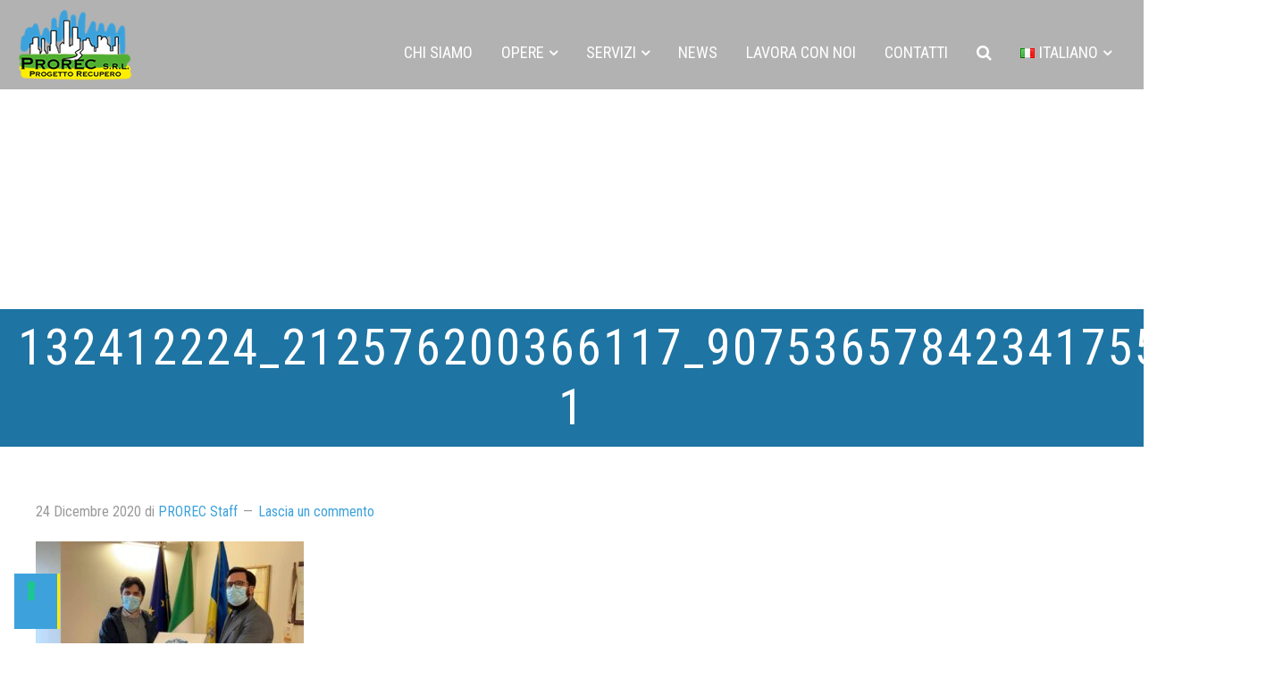

--- FILE ---
content_type: text/html; charset=UTF-8
request_url: https://www.prorecsrl.it/senza-i-regali-natale-non-e-natale/132412224_212576200366117_9075365784234175586_n-1/
body_size: 8830
content:
<!DOCTYPE html>
<html lang="it-IT">
<head >
<meta charset="UTF-8" />
<meta name="viewport" content="width=device-width, initial-scale=1" />
<meta name='robots' content='index, follow, max-image-preview:large, max-snippet:-1, max-video-preview:-1' />
	<style>img:is([sizes="auto" i], [sizes^="auto," i]) { contain-intrinsic-size: 3000px 1500px }</style>
	
	<!-- This site is optimized with the Yoast SEO plugin v24.8.1 - https://yoast.com/wordpress/plugins/seo/ -->
	<title>132412224_212576200366117_9075365784234175586_n-1 - Prorec Srl</title>
	<link rel="canonical" href="https://www.prorecsrl.it/site/wp-content/uploads/2020/12/132412224_212576200366117_9075365784234175586_n-1.jpg" />
	<meta property="og:locale" content="it_IT" />
	<meta property="og:type" content="article" />
	<meta property="og:title" content="132412224_212576200366117_9075365784234175586_n-1 - Prorec Srl" />
	<meta property="og:url" content="https://www.prorecsrl.it/site/wp-content/uploads/2020/12/132412224_212576200366117_9075365784234175586_n-1.jpg" />
	<meta property="og:site_name" content="Prorec Srl" />
	<meta property="og:image" content="https://www.prorecsrl.it/senza-i-regali-natale-non-e-natale/132412224_212576200366117_9075365784234175586_n-1" />
	<meta property="og:image:width" content="960" />
	<meta property="og:image:height" content="720" />
	<meta property="og:image:type" content="image/jpeg" />
	<meta name="twitter:card" content="summary_large_image" />
	<script type="application/ld+json" class="yoast-schema-graph">{"@context":"https://schema.org","@graph":[{"@type":"WebPage","@id":"https://www.prorecsrl.it/site/wp-content/uploads/2020/12/132412224_212576200366117_9075365784234175586_n-1.jpg","url":"https://www.prorecsrl.it/site/wp-content/uploads/2020/12/132412224_212576200366117_9075365784234175586_n-1.jpg","name":"132412224_212576200366117_9075365784234175586_n-1 - Prorec Srl","isPartOf":{"@id":"https://www.prorecsrl.it/#website"},"primaryImageOfPage":{"@id":"https://www.prorecsrl.it/site/wp-content/uploads/2020/12/132412224_212576200366117_9075365784234175586_n-1.jpg#primaryimage"},"image":{"@id":"https://www.prorecsrl.it/site/wp-content/uploads/2020/12/132412224_212576200366117_9075365784234175586_n-1.jpg#primaryimage"},"thumbnailUrl":"https://www.prorecsrl.it/site/wp-content/uploads/2020/12/132412224_212576200366117_9075365784234175586_n-1.jpg","datePublished":"2020-12-24T12:47:37+00:00","breadcrumb":{"@id":"https://www.prorecsrl.it/site/wp-content/uploads/2020/12/132412224_212576200366117_9075365784234175586_n-1.jpg#breadcrumb"},"inLanguage":"it-IT","potentialAction":[{"@type":"ReadAction","target":["https://www.prorecsrl.it/site/wp-content/uploads/2020/12/132412224_212576200366117_9075365784234175586_n-1.jpg"]}]},{"@type":"ImageObject","inLanguage":"it-IT","@id":"https://www.prorecsrl.it/site/wp-content/uploads/2020/12/132412224_212576200366117_9075365784234175586_n-1.jpg#primaryimage","url":"https://www.prorecsrl.it/site/wp-content/uploads/2020/12/132412224_212576200366117_9075365784234175586_n-1.jpg","contentUrl":"https://www.prorecsrl.it/site/wp-content/uploads/2020/12/132412224_212576200366117_9075365784234175586_n-1.jpg","width":960,"height":720},{"@type":"BreadcrumbList","@id":"https://www.prorecsrl.it/site/wp-content/uploads/2020/12/132412224_212576200366117_9075365784234175586_n-1.jpg#breadcrumb","itemListElement":[{"@type":"ListItem","position":1,"name":"Home","item":"https://www.prorecsrl.it/"},{"@type":"ListItem","position":2,"name":"Senza i regali, Natale non è Natale!","item":"https://www.prorecsrl.it/senza-i-regali-natale-non-e-natale/"},{"@type":"ListItem","position":3,"name":"132412224_212576200366117_9075365784234175586_n-1"}]},{"@type":"WebSite","@id":"https://www.prorecsrl.it/#website","url":"https://www.prorecsrl.it/","name":"Prorec Srl","description":"Progetto Recupero","publisher":{"@id":"https://www.prorecsrl.it/#organization"},"potentialAction":[{"@type":"SearchAction","target":{"@type":"EntryPoint","urlTemplate":"https://www.prorecsrl.it/?s={search_term_string}"},"query-input":{"@type":"PropertyValueSpecification","valueRequired":true,"valueName":"search_term_string"}}],"inLanguage":"it-IT"},{"@type":"Organization","@id":"https://www.prorecsrl.it/#organization","name":"ProRec Srl","url":"https://www.prorecsrl.it/","logo":{"@type":"ImageObject","inLanguage":"it-IT","@id":"https://www.prorecsrl.it/#/schema/logo/image/","url":"https://www.prorecsrl.it/site/wp-content/uploads/2017/03/header-logo.png","contentUrl":"https://www.prorecsrl.it/site/wp-content/uploads/2017/03/header-logo.png","width":128,"height":80,"caption":"ProRec Srl"},"image":{"@id":"https://www.prorecsrl.it/#/schema/logo/image/"}}]}</script>
	<!-- / Yoast SEO plugin. -->


<link rel='dns-prefetch' href='//cdn.iubenda.com' />
<link rel='dns-prefetch' href='//maxcdn.bootstrapcdn.com' />
<link rel="alternate" type="application/rss+xml" title="Prorec Srl &raquo; Feed" href="https://www.prorecsrl.it/feed/" />
<link rel="alternate" type="application/rss+xml" title="Prorec Srl &raquo; Feed dei commenti" href="https://www.prorecsrl.it/comments/feed/" />
<link rel="alternate" type="application/rss+xml" title="Prorec Srl &raquo; 132412224_212576200366117_9075365784234175586_n-1 Feed dei commenti" href="https://www.prorecsrl.it/senza-i-regali-natale-non-e-natale/132412224_212576200366117_9075365784234175586_n-1/feed/" />
<link rel='stylesheet' id='prorec-theme-css' href='https://www.prorecsrl.it/site/wp-content/themes/prorec/style.css' type='text/css' media='all' />
<link rel='stylesheet' id='wp-block-library-css' href='https://www.prorecsrl.it/site/wp-includes/css/dist/block-library/style.min.css' type='text/css' media='all' />
<style id='classic-theme-styles-inline-css' type='text/css'>
/*! This file is auto-generated */
.wp-block-button__link{color:#fff;background-color:#32373c;border-radius:9999px;box-shadow:none;text-decoration:none;padding:calc(.667em + 2px) calc(1.333em + 2px);font-size:1.125em}.wp-block-file__button{background:#32373c;color:#fff;text-decoration:none}
</style>
<style id='global-styles-inline-css' type='text/css'>
:root{--wp--preset--aspect-ratio--square: 1;--wp--preset--aspect-ratio--4-3: 4/3;--wp--preset--aspect-ratio--3-4: 3/4;--wp--preset--aspect-ratio--3-2: 3/2;--wp--preset--aspect-ratio--2-3: 2/3;--wp--preset--aspect-ratio--16-9: 16/9;--wp--preset--aspect-ratio--9-16: 9/16;--wp--preset--color--black: #000000;--wp--preset--color--cyan-bluish-gray: #abb8c3;--wp--preset--color--white: #ffffff;--wp--preset--color--pale-pink: #f78da7;--wp--preset--color--vivid-red: #cf2e2e;--wp--preset--color--luminous-vivid-orange: #ff6900;--wp--preset--color--luminous-vivid-amber: #fcb900;--wp--preset--color--light-green-cyan: #7bdcb5;--wp--preset--color--vivid-green-cyan: #00d084;--wp--preset--color--pale-cyan-blue: #8ed1fc;--wp--preset--color--vivid-cyan-blue: #0693e3;--wp--preset--color--vivid-purple: #9b51e0;--wp--preset--gradient--vivid-cyan-blue-to-vivid-purple: linear-gradient(135deg,rgba(6,147,227,1) 0%,rgb(155,81,224) 100%);--wp--preset--gradient--light-green-cyan-to-vivid-green-cyan: linear-gradient(135deg,rgb(122,220,180) 0%,rgb(0,208,130) 100%);--wp--preset--gradient--luminous-vivid-amber-to-luminous-vivid-orange: linear-gradient(135deg,rgba(252,185,0,1) 0%,rgba(255,105,0,1) 100%);--wp--preset--gradient--luminous-vivid-orange-to-vivid-red: linear-gradient(135deg,rgba(255,105,0,1) 0%,rgb(207,46,46) 100%);--wp--preset--gradient--very-light-gray-to-cyan-bluish-gray: linear-gradient(135deg,rgb(238,238,238) 0%,rgb(169,184,195) 100%);--wp--preset--gradient--cool-to-warm-spectrum: linear-gradient(135deg,rgb(74,234,220) 0%,rgb(151,120,209) 20%,rgb(207,42,186) 40%,rgb(238,44,130) 60%,rgb(251,105,98) 80%,rgb(254,248,76) 100%);--wp--preset--gradient--blush-light-purple: linear-gradient(135deg,rgb(255,206,236) 0%,rgb(152,150,240) 100%);--wp--preset--gradient--blush-bordeaux: linear-gradient(135deg,rgb(254,205,165) 0%,rgb(254,45,45) 50%,rgb(107,0,62) 100%);--wp--preset--gradient--luminous-dusk: linear-gradient(135deg,rgb(255,203,112) 0%,rgb(199,81,192) 50%,rgb(65,88,208) 100%);--wp--preset--gradient--pale-ocean: linear-gradient(135deg,rgb(255,245,203) 0%,rgb(182,227,212) 50%,rgb(51,167,181) 100%);--wp--preset--gradient--electric-grass: linear-gradient(135deg,rgb(202,248,128) 0%,rgb(113,206,126) 100%);--wp--preset--gradient--midnight: linear-gradient(135deg,rgb(2,3,129) 0%,rgb(40,116,252) 100%);--wp--preset--font-size--small: 13px;--wp--preset--font-size--medium: 20px;--wp--preset--font-size--large: 36px;--wp--preset--font-size--x-large: 42px;--wp--preset--spacing--20: 0.44rem;--wp--preset--spacing--30: 0.67rem;--wp--preset--spacing--40: 1rem;--wp--preset--spacing--50: 1.5rem;--wp--preset--spacing--60: 2.25rem;--wp--preset--spacing--70: 3.38rem;--wp--preset--spacing--80: 5.06rem;--wp--preset--shadow--natural: 6px 6px 9px rgba(0, 0, 0, 0.2);--wp--preset--shadow--deep: 12px 12px 50px rgba(0, 0, 0, 0.4);--wp--preset--shadow--sharp: 6px 6px 0px rgba(0, 0, 0, 0.2);--wp--preset--shadow--outlined: 6px 6px 0px -3px rgba(255, 255, 255, 1), 6px 6px rgba(0, 0, 0, 1);--wp--preset--shadow--crisp: 6px 6px 0px rgba(0, 0, 0, 1);}:where(.is-layout-flex){gap: 0.5em;}:where(.is-layout-grid){gap: 0.5em;}body .is-layout-flex{display: flex;}.is-layout-flex{flex-wrap: wrap;align-items: center;}.is-layout-flex > :is(*, div){margin: 0;}body .is-layout-grid{display: grid;}.is-layout-grid > :is(*, div){margin: 0;}:where(.wp-block-columns.is-layout-flex){gap: 2em;}:where(.wp-block-columns.is-layout-grid){gap: 2em;}:where(.wp-block-post-template.is-layout-flex){gap: 1.25em;}:where(.wp-block-post-template.is-layout-grid){gap: 1.25em;}.has-black-color{color: var(--wp--preset--color--black) !important;}.has-cyan-bluish-gray-color{color: var(--wp--preset--color--cyan-bluish-gray) !important;}.has-white-color{color: var(--wp--preset--color--white) !important;}.has-pale-pink-color{color: var(--wp--preset--color--pale-pink) !important;}.has-vivid-red-color{color: var(--wp--preset--color--vivid-red) !important;}.has-luminous-vivid-orange-color{color: var(--wp--preset--color--luminous-vivid-orange) !important;}.has-luminous-vivid-amber-color{color: var(--wp--preset--color--luminous-vivid-amber) !important;}.has-light-green-cyan-color{color: var(--wp--preset--color--light-green-cyan) !important;}.has-vivid-green-cyan-color{color: var(--wp--preset--color--vivid-green-cyan) !important;}.has-pale-cyan-blue-color{color: var(--wp--preset--color--pale-cyan-blue) !important;}.has-vivid-cyan-blue-color{color: var(--wp--preset--color--vivid-cyan-blue) !important;}.has-vivid-purple-color{color: var(--wp--preset--color--vivid-purple) !important;}.has-black-background-color{background-color: var(--wp--preset--color--black) !important;}.has-cyan-bluish-gray-background-color{background-color: var(--wp--preset--color--cyan-bluish-gray) !important;}.has-white-background-color{background-color: var(--wp--preset--color--white) !important;}.has-pale-pink-background-color{background-color: var(--wp--preset--color--pale-pink) !important;}.has-vivid-red-background-color{background-color: var(--wp--preset--color--vivid-red) !important;}.has-luminous-vivid-orange-background-color{background-color: var(--wp--preset--color--luminous-vivid-orange) !important;}.has-luminous-vivid-amber-background-color{background-color: var(--wp--preset--color--luminous-vivid-amber) !important;}.has-light-green-cyan-background-color{background-color: var(--wp--preset--color--light-green-cyan) !important;}.has-vivid-green-cyan-background-color{background-color: var(--wp--preset--color--vivid-green-cyan) !important;}.has-pale-cyan-blue-background-color{background-color: var(--wp--preset--color--pale-cyan-blue) !important;}.has-vivid-cyan-blue-background-color{background-color: var(--wp--preset--color--vivid-cyan-blue) !important;}.has-vivid-purple-background-color{background-color: var(--wp--preset--color--vivid-purple) !important;}.has-black-border-color{border-color: var(--wp--preset--color--black) !important;}.has-cyan-bluish-gray-border-color{border-color: var(--wp--preset--color--cyan-bluish-gray) !important;}.has-white-border-color{border-color: var(--wp--preset--color--white) !important;}.has-pale-pink-border-color{border-color: var(--wp--preset--color--pale-pink) !important;}.has-vivid-red-border-color{border-color: var(--wp--preset--color--vivid-red) !important;}.has-luminous-vivid-orange-border-color{border-color: var(--wp--preset--color--luminous-vivid-orange) !important;}.has-luminous-vivid-amber-border-color{border-color: var(--wp--preset--color--luminous-vivid-amber) !important;}.has-light-green-cyan-border-color{border-color: var(--wp--preset--color--light-green-cyan) !important;}.has-vivid-green-cyan-border-color{border-color: var(--wp--preset--color--vivid-green-cyan) !important;}.has-pale-cyan-blue-border-color{border-color: var(--wp--preset--color--pale-cyan-blue) !important;}.has-vivid-cyan-blue-border-color{border-color: var(--wp--preset--color--vivid-cyan-blue) !important;}.has-vivid-purple-border-color{border-color: var(--wp--preset--color--vivid-purple) !important;}.has-vivid-cyan-blue-to-vivid-purple-gradient-background{background: var(--wp--preset--gradient--vivid-cyan-blue-to-vivid-purple) !important;}.has-light-green-cyan-to-vivid-green-cyan-gradient-background{background: var(--wp--preset--gradient--light-green-cyan-to-vivid-green-cyan) !important;}.has-luminous-vivid-amber-to-luminous-vivid-orange-gradient-background{background: var(--wp--preset--gradient--luminous-vivid-amber-to-luminous-vivid-orange) !important;}.has-luminous-vivid-orange-to-vivid-red-gradient-background{background: var(--wp--preset--gradient--luminous-vivid-orange-to-vivid-red) !important;}.has-very-light-gray-to-cyan-bluish-gray-gradient-background{background: var(--wp--preset--gradient--very-light-gray-to-cyan-bluish-gray) !important;}.has-cool-to-warm-spectrum-gradient-background{background: var(--wp--preset--gradient--cool-to-warm-spectrum) !important;}.has-blush-light-purple-gradient-background{background: var(--wp--preset--gradient--blush-light-purple) !important;}.has-blush-bordeaux-gradient-background{background: var(--wp--preset--gradient--blush-bordeaux) !important;}.has-luminous-dusk-gradient-background{background: var(--wp--preset--gradient--luminous-dusk) !important;}.has-pale-ocean-gradient-background{background: var(--wp--preset--gradient--pale-ocean) !important;}.has-electric-grass-gradient-background{background: var(--wp--preset--gradient--electric-grass) !important;}.has-midnight-gradient-background{background: var(--wp--preset--gradient--midnight) !important;}.has-small-font-size{font-size: var(--wp--preset--font-size--small) !important;}.has-medium-font-size{font-size: var(--wp--preset--font-size--medium) !important;}.has-large-font-size{font-size: var(--wp--preset--font-size--large) !important;}.has-x-large-font-size{font-size: var(--wp--preset--font-size--x-large) !important;}
:where(.wp-block-post-template.is-layout-flex){gap: 1.25em;}:where(.wp-block-post-template.is-layout-grid){gap: 1.25em;}
:where(.wp-block-columns.is-layout-flex){gap: 2em;}:where(.wp-block-columns.is-layout-grid){gap: 2em;}
:root :where(.wp-block-pullquote){font-size: 1.5em;line-height: 1.6;}
</style>
<link rel='stylesheet' id='wp-job-manager-job-listings-css' href='https://www.prorecsrl.it/site/wp-content/plugins/wp-job-manager/assets/dist/css/job-listings.css' type='text/css' media='all' />
<link rel='stylesheet' id='prorec-styles-css' href='https://www.prorecsrl.it/site/wp-content/themes/prorec/style.min.css' type='text/css' media='all' />
<link rel='stylesheet' id='font-awesome-css' href='https://maxcdn.bootstrapcdn.com/font-awesome/4.4.0/css/font-awesome.min.css' type='text/css' media='all' />
<link rel='stylesheet' id='font-awesome-animate-css' href='https://www.prorecsrl.it/site/wp-content/themes/prorec/css/font-awesome-animation.min.css' type='text/css' media='all' />
<style id='akismet-widget-style-inline-css' type='text/css'>

			.a-stats {
				--akismet-color-mid-green: #357b49;
				--akismet-color-white: #fff;
				--akismet-color-light-grey: #f6f7f7;

				max-width: 350px;
				width: auto;
			}

			.a-stats * {
				all: unset;
				box-sizing: border-box;
			}

			.a-stats strong {
				font-weight: 600;
			}

			.a-stats a.a-stats__link,
			.a-stats a.a-stats__link:visited,
			.a-stats a.a-stats__link:active {
				background: var(--akismet-color-mid-green);
				border: none;
				box-shadow: none;
				border-radius: 8px;
				color: var(--akismet-color-white);
				cursor: pointer;
				display: block;
				font-family: -apple-system, BlinkMacSystemFont, 'Segoe UI', 'Roboto', 'Oxygen-Sans', 'Ubuntu', 'Cantarell', 'Helvetica Neue', sans-serif;
				font-weight: 500;
				padding: 12px;
				text-align: center;
				text-decoration: none;
				transition: all 0.2s ease;
			}

			/* Extra specificity to deal with TwentyTwentyOne focus style */
			.widget .a-stats a.a-stats__link:focus {
				background: var(--akismet-color-mid-green);
				color: var(--akismet-color-white);
				text-decoration: none;
			}

			.a-stats a.a-stats__link:hover {
				filter: brightness(110%);
				box-shadow: 0 4px 12px rgba(0, 0, 0, 0.06), 0 0 2px rgba(0, 0, 0, 0.16);
			}

			.a-stats .count {
				color: var(--akismet-color-white);
				display: block;
				font-size: 1.5em;
				line-height: 1.4;
				padding: 0 13px;
				white-space: nowrap;
			}
		
</style>
<!--n2css--><!--n2js-->
<script  type="text/javascript" class=" _iub_cs_skip" type="text/javascript" id="iubenda-head-inline-scripts-0">
/* <![CDATA[ */

var _iub = _iub || [];
_iub.csConfiguration = {"floatingPreferencesButtonIcon":true,"floatingPreferencesButtonHover":true,"invalidateConsentWithoutLog":true,"askConsentAtCookiePolicyUpdate":true,"consentOnContinuedBrowsing":false,"perPurposeConsent":true,"whitelabel":false,"lang":"it","siteId":1217919,"floatingPreferencesButtonDisplay":"bottom-left","priorConsent":false,"cookiePolicyId":17860315,"floatingPreferencesButtonCaption":true, "banner":{ "acceptButtonDisplay":true,"customizeButtonDisplay":true,"acceptButtonColor":"#3da2db","customizeButtonColor":"#1e74a2","rejectButtonDisplay":true,"listPurposes":true,"explicitWithdrawal":true,"position":"float-bottom-center","backgroundOverlay":true,"closeButtonRejects":true }};
/* ]]> */
</script>
<script  type="text/javascript" src="//cdn.iubenda.com/cs/iubenda_cs.js" charset="UTF-8" async="async" class=" _iub_cs_skip" type="text/javascript" src="//cdn.iubenda.com/cs/iubenda_cs.js" id="iubenda-head-scripts-0-js"></script>
<script type="text/javascript" src="https://www.prorecsrl.it/site/wp-includes/js/jquery/jquery.min.js" id="jquery-core-js"></script>
<script type="text/javascript" src="https://www.prorecsrl.it/site/wp-includes/js/jquery/jquery-migrate.min.js" id="jquery-migrate-js"></script>
<link rel="https://api.w.org/" href="https://www.prorecsrl.it/wp-json/" /><link rel="alternate" title="JSON" type="application/json" href="https://www.prorecsrl.it/wp-json/wp/v2/media/939" /><link rel='shortlink' href='https://www.prorecsrl.it/?p=939' />
<link rel="alternate" title="oEmbed (JSON)" type="application/json+oembed" href="https://www.prorecsrl.it/wp-json/oembed/1.0/embed?url=https%3A%2F%2Fwww.prorecsrl.it%2Fsenza-i-regali-natale-non-e-natale%2F132412224_212576200366117_9075365784234175586_n-1%2F" />
<link rel="alternate" title="oEmbed (XML)" type="text/xml+oembed" href="https://www.prorecsrl.it/wp-json/oembed/1.0/embed?url=https%3A%2F%2Fwww.prorecsrl.it%2Fsenza-i-regali-natale-non-e-natale%2F132412224_212576200366117_9075365784234175586_n-1%2F&#038;format=xml" />
<link rel="icon" href="https://www.prorecsrl.it/site/wp-content/themes/prorec/images/favicon.ico" />
<!-- Global site tag (gtag.js) - Google Analytics -->
<script async src="https://www.googletagmanager.com/gtag/js?id=G-K2FVJ9RE45"></script>
<script>
  window.dataLayer = window.dataLayer || [];
  function gtag(){dataLayer.push(arguments);}
  gtag('js', new Date());

  gtag('config', 'G-K2FVJ9RE45');
</script></head>
<body class="attachment attachment-template-default single single-attachment postid-939 attachmentid-939 attachment-jpeg header-image content-sidebar genesis-breadcrumbs-hidden genesis-footer-widgets-visible prorec-theme"><div class="site-container"><header class="site-header"><div class="wrap"><div class="title-area"><p class="site-title"><a href="https://www.prorecsrl.it/">Prorec Srl</a></p><p class="site-description">Progetto Recupero</p></div><div class="widget-area header-widget-area"><section id="nav_menu-2" class="widget widget_nav_menu"><div class="widget-wrap"><nav class="nav-header"><ul id="menu-menu-principale" class="menu genesis-nav-menu"><li id="menu-item-15" class="menu-item menu-item-type-post_type menu-item-object-page menu-item-15"><a href="https://www.prorecsrl.it/chi-siamo/"><span >Chi siamo</span></a></li>
<li id="menu-item-141" class="menu-item menu-item-type-post_type menu-item-object-page menu-item-has-children menu-item-141"><a href="https://www.prorecsrl.it/opere/"><span >Opere</span></a>
<ul class="sub-menu">
	<li id="menu-item-529" class="menu-item menu-item-type-custom menu-item-object-custom menu-item-529"><a href="/tag/urbanizzazioni-e-opere-pubbliche/"><span >Urbanizzazione e opere pubbliche</span></a></li>
	<li id="menu-item-530" class="menu-item menu-item-type-custom menu-item-object-custom menu-item-530"><a href="/tag/edilizia-privata-e-residenziale/"><span >Edilizia privata e residenziale</span></a></li>
	<li id="menu-item-531" class="menu-item menu-item-type-custom menu-item-object-custom menu-item-531"><a href="/tag/edilizia-commerciale//"><span >Edilizia commerciale</span></a></li>
</ul>
</li>
<li id="menu-item-16" class="menu-item menu-item-type-post_type menu-item-object-page menu-item-has-children menu-item-16"><a href="https://www.prorecsrl.it/servizi/"><span >Servizi</span></a>
<ul class="sub-menu">
	<li id="menu-item-21" class="menu-item menu-item-type-custom menu-item-object-custom menu-item-21"><a href="/servizi#urbanizzazione-opere-pubbliche"><span >Urbanizzazione e opere pubbliche</span></a></li>
	<li id="menu-item-22" class="menu-item menu-item-type-custom menu-item-object-custom menu-item-22"><a href="/servizi#edilizia-privata"><span >Edilizia privata e residenziale</span></a></li>
	<li id="menu-item-24" class="menu-item menu-item-type-custom menu-item-object-custom menu-item-24"><a href="/servizi#edilizia-commerciale"><span >Edilizia commerciale</span></a></li>
</ul>
</li>
<li id="menu-item-157" class="menu-item menu-item-type-post_type menu-item-object-page menu-item-157"><a href="https://www.prorecsrl.it/news/"><span >News</span></a></li>
<li id="menu-item-19" class="menu-item menu-item-type-post_type menu-item-object-page menu-item-19"><a href="https://www.prorecsrl.it/lavora-con-noi/"><span >Lavora con noi</span></a></li>
<li id="menu-item-20" class="menu-item menu-item-type-post_type menu-item-object-page menu-item-20"><a href="https://www.prorecsrl.it/contatti/"><span >Contatti</span></a></li>
<li id="menu-item-292" class="search-button menu-item menu-item-type-custom menu-item-object-custom menu-item-292"><a href="#"><span >Cerca</span></a></li>
<li id="menu-item-1144" class="pll-parent-menu-item menu-item menu-item-type-custom menu-item-object-custom menu-item-has-children menu-item-1144"><a href="#pll_switcher"><span ><img src="[data-uri]" alt="" width="16" height="11" style="width: 16px; height: 11px;" /><span style="margin-left:0.3em;">Italiano</span></span></a>
<ul class="sub-menu">
	<li id="menu-item-1144-en" class="lang-item lang-item-403 lang-item-en no-translation lang-item-first menu-item menu-item-type-custom menu-item-object-custom menu-item-1144-en"><a href="https://www.prorecsrl.it/en/" hreflang="en-US" lang="en-US"><span ><img src="[data-uri]" alt="" width="16" height="11" style="width: 16px; height: 11px;" /><span style="margin-left:0.3em;">English</span></span></a></li>
	<li id="menu-item-1144-ru" class="lang-item lang-item-408 lang-item-ru no-translation menu-item menu-item-type-custom menu-item-object-custom menu-item-1144-ru"><a href="https://www.prorecsrl.it/ru/" hreflang="ru-RU" lang="ru-RU"><span ><img src="[data-uri]" alt="" width="16" height="11" style="width: 16px; height: 11px;" /><span style="margin-left:0.3em;">Русский</span></span></a></li>
</ul>
</li>
</ul></nav></div></section>
</div></div></header><section class="hidden-search"><button type="button" class="overlay-close">Close</button><form class="search-form" method="get" action="https://www.prorecsrl.it/" role="search"><input class="search-form-input" type="search" name="s" id="searchform-1" placeholder="Cerca in questo sito web"><input class="search-form-submit" type="submit" value="Cerca"><meta content="https://www.prorecsrl.it/?s={s}"></form></section><div class="page-title-image"><div class="blue"><div class="wrap"><h1 class="entry-title" itemprop="headline">132412224_212576200366117_9075365784234175586_n-1</h1></div></div></div><div class="site-inner"><div class="content-sidebar-wrap"><main class="content"><article class="post-939 attachment type-attachment status-inherit entry" aria-label="132412224_212576200366117_9075365784234175586_n-1"><header class="entry-header"><p class="entry-meta"><time class="entry-time">24 Dicembre 2020</time> di <span class="entry-author"><a href="https://www.prorecsrl.it/author/prc-srl-usr-001/" class="entry-author-link" rel="author"><span class="entry-author-name">PROREC Staff</span></a></span> <span class="entry-comments-link"><a href="https://www.prorecsrl.it/senza-i-regali-natale-non-e-natale/132412224_212576200366117_9075365784234175586_n-1/#respond">Lascia un commento</a></span> </p></header><div class="entry-content"><p class="attachment"><a href='https://www.prorecsrl.it/site/wp-content/uploads/2020/12/132412224_212576200366117_9075365784234175586_n-1.jpg' title="" data-rl_title="" class="rl-gallery-link" data-rl_caption="" data-rel="lightbox-gallery-0"><img decoding="async" width="300" height="225" src="https://www.prorecsrl.it/site/wp-content/uploads/2020/12/132412224_212576200366117_9075365784234175586_n-1-300x225.jpg" class="attachment-medium size-medium" alt="" srcset="https://www.prorecsrl.it/site/wp-content/uploads/2020/12/132412224_212576200366117_9075365784234175586_n-1-300x225.jpg 300w, https://www.prorecsrl.it/site/wp-content/uploads/2020/12/132412224_212576200366117_9075365784234175586_n-1-768x576.jpg 768w, https://www.prorecsrl.it/site/wp-content/uploads/2020/12/132412224_212576200366117_9075365784234175586_n-1.jpg 960w" sizes="(max-width: 300px) 100vw, 300px" /></a></p>
</div><footer class="entry-footer"></footer></article>	<div id="respond" class="comment-respond">
		<h3 id="reply-title" class="comment-reply-title">Lascia un commento <small><a rel="nofollow" id="cancel-comment-reply-link" href="/senza-i-regali-natale-non-e-natale/132412224_212576200366117_9075365784234175586_n-1/#respond" style="display:none;">Annulla risposta</a></small></h3><form action="https://www.prorecsrl.it/site/wp-comments-post.php" method="post" id="commentform" class="comment-form" novalidate><p class="comment-notes"><span id="email-notes">Il tuo indirizzo email non sarà pubblicato.</span> <span class="required-field-message">I campi obbligatori sono contrassegnati <span class="required">*</span></span></p><p class="comment-form-comment"><label for="comment">Commento <span class="required">*</span></label> <textarea id="comment" name="comment" cols="45" rows="8" maxlength="65525" required></textarea></p><p class="comment-form-author"><label for="author">Nome <span class="required">*</span></label> <input id="author" name="author" type="text" value="" size="30" maxlength="245" autocomplete="name" required /></p>
<p class="comment-form-email"><label for="email">Email <span class="required">*</span></label> <input id="email" name="email" type="email" value="" size="30" maxlength="100" aria-describedby="email-notes" autocomplete="email" required /></p>
<p class="comment-form-url"><label for="url">Sito web</label> <input id="url" name="url" type="url" value="" size="30" maxlength="200" autocomplete="url" /></p>
<p class="comment-form-cookies-consent"><input id="wp-comment-cookies-consent" name="wp-comment-cookies-consent" type="checkbox" value="yes" /> <label for="wp-comment-cookies-consent">Salva il mio nome, email e sito web in questo browser per la prossima volta che commento.</label></p>
<p class="form-submit"><input name="submit" type="submit" id="submit" class="submit" value="Invia commento" /> <input type='hidden' name='comment_post_ID' value='939' id='comment_post_ID' />
<input type='hidden' name='comment_parent' id='comment_parent' value='0' />
</p><p style="display: none;"><input type="hidden" id="akismet_comment_nonce" name="akismet_comment_nonce" value="501cec853f" /></p><p style="display: none !important;" class="akismet-fields-container" data-prefix="ak_"><label>&#916;<textarea name="ak_hp_textarea" cols="45" rows="8" maxlength="100"></textarea></label><input type="hidden" id="ak_js_1" name="ak_js" value="61"/><script>document.getElementById( "ak_js_1" ).setAttribute( "value", ( new Date() ).getTime() );</script></p></form>	</div><!-- #respond -->
	<p class="akismet_comment_form_privacy_notice">Questo sito utilizza Akismet per ridurre lo spam. <a href="https://akismet.com/privacy/" target="_blank" rel="nofollow noopener">Scopri come vengono elaborati i dati derivati dai commenti</a>.</p></main><aside class="sidebar sidebar-primary widget-area" role="complementary" aria-label="Barra laterale primaria"></aside></div></div><div class="footer-widgets"><div class="widget-area footer-widgets-1 footer-widget-area"><section id="fc-banner-widget-3" class="featured-contact widget fc-banner"><div class="featured-contact widget-wrap"><div class="col-1-2 bgfixed" style="background-image:url(//www.prorecsrl.it/site/wp-content/uploads/2017/02/progettazione.jpg);"><div ></div></div><div class="col-1-2" ><div class="boxed-right left"><div class="title">Pronti per realizzare il tuo progetto</div>
<div class="text">Descrivici le tue esigenze</div>
<a href="/contatti" class="button">Contattaci ora</a></div></div></div></section>
</div></div><footer class="site-footer"><div class="wrap"><p><div class="creds">&copy; 2026 <strong>Prorec Srl</strong> <i class="fa fa-circle"></i> P.IVA 01602720680 <i class="fa fa-circle"></i> Via Tevere, 129 - 65010 Elice (PE)<br /><a href="/privacy-policy">Privacy policy</a> <i class="fa fa-circle"></i> <a href="/cookie-policy">Cookie policy</a> <i class="fa fa-circle"></i> Responsive design: <a class="webdesign" href="http://www.twindigit.it">TwinDigit</a> <div id="go-top"><a class="scrolltotop" title="Torna all'inizio" href="#"><i class="fa fa-chevron-circle-up"></i></a></div></p></div></footer></div>
<script type="text/javascript" src="https://www.prorecsrl.it/site/wp-includes/js/comment-reply.min.js" id="comment-reply-js" async="async" data-wp-strategy="async"></script>
<script type="text/javascript" src="https://www.prorecsrl.it/site/wp-content/themes/prorec/js/jquery.easing.min.js" id="jquery.easing-js"></script>
<script type="text/javascript" src="https://www.prorecsrl.it/site/wp-content/themes/prorec/js/jquery.matchHeight-min.js" id="jquery.matchHeight-js"></script>
<script type="text/javascript" src="https://www.prorecsrl.it/site/wp-content/themes/prorec/js/project.min.js" id="prorec-scripts-js"></script>
<script defer type="text/javascript" src="https://www.prorecsrl.it/site/wp-content/plugins/akismet/_inc/akismet-frontend.js" id="akismet-frontend-js"></script>
</body></html>


--- FILE ---
content_type: application/javascript
request_url: https://www.prorecsrl.it/site/wp-content/themes/prorec/js/project.min.js
body_size: 632
content:
!function(e,t,a){"use strict";t("header .widget-area").before('<button class="menu-toggle" role="button" aria-pressed="false">&#9776; <span class="menu-title">Menu</span></button>'),t("nav .sub-menu").before('<button class="sub-menu-toggle" role="button" aria-pressed="false"></button>'),t(".search-button a").prepend('<i class="fa fa-search" aria-pressed="false" role="button"></i> '),t(document).on("scroll",function(){t(document).scrollTop()>=90?t(".site-header").addClass("small"):t(".site-header").removeClass("small")}),t(".menu-toggle").on("click",function(){var e=t(this);e.attr("aria-pressed",function(e,t){return"false"===t?"true":"false"}),e.toggleClass("activated"),t(".header-widget-area").slideToggle("fast")}),t(".sub-menu-toggle").on("click",function(){var e=t(this);e.attr("aria-pressed",function(e,t){return"false"===t?"true":"false"}),e.toggleClass("activated"),e.next(".sub-menu").slideToggle("fast")}),t(".search-button").on("click",function(){t(".hidden-search").removeClass("close"),t(".hidden-search").addClass("open")}),t(".overlay-close").on("click",function(){t(".hidden-search").removeClass("open"),t(".hidden-search").addClass("close")}),t("a[href*=#]:not([href=#])").bind("click",function(e){var a=t(this);t("html, body").stop().animate({scrollTop:t(a.attr("href").substring(a.attr("href").indexOf("#"))).offset().top-120},1250,"easeInOutExpo"),e.preventDefault()}),t(".scrolltotop").click(function(){return t("html,body").animate({scrollTop:0},1250,"easeInOutExpo"),!1}),t(".fc-banner .col-1-2").matchHeight(),t(".fc-services .description").matchHeight()}(0,jQuery);var pxShow=100,fadeInTime=400,fadeOutTime=400,scrollSpeed=300;jQuery(window).scroll(function(){jQuery(window).scrollTop()>=pxShow?jQuery("#go-top").fadeIn(fadeInTime):jQuery("#go-top").fadeOut(fadeOutTime)});

--- FILE ---
content_type: application/javascript; charset=utf-8
request_url: https://cs.iubenda.com/cookie-solution/confs/js/17860315.js
body_size: -243
content:
_iub.csRC = { consApiKey: 'xysz3Dj6mag3UMrIGx3NstB2D99eeBLF', showBranding: false, publicId: '880d9f93-6db6-11ee-8bfc-5ad8d8c564c0', floatingGroup: false };
_iub.csEnabled = true;
_iub.csPurposes = [3,1,4];
_iub.cpUpd = 1703244410;
_iub.csT = 0.05;
_iub.googleConsentModeV2 = true;
_iub.totalNumberOfProviders = 7;
